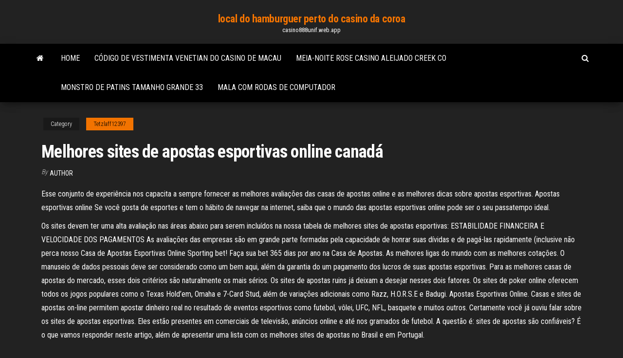

--- FILE ---
content_type: text/html; charset=utf-8
request_url: https://casino888unif.web.app/tetzlaff12397cy/melhores-sites-de-apostas-esportivas-online-canadb-rob.html
body_size: 5806
content:
<!DOCTYPE html>
<html lang="en-US">
    <head>
        <meta http-equiv="content-type" content="text/html; charset=UTF-8" />
        <meta http-equiv="X-UA-Compatible" content="IE=edge" />
        <meta name="viewport" content="width=device-width, initial-scale=1" />  
        <title>Melhores sites de apostas esportivas online canadá aaitb</title>
<link rel='dns-prefetch' href='//fonts.googleapis.com' />
<link rel='dns-prefetch' href='//s.w.org' />
<script type="text/javascript">
			window._wpemojiSettings = {"baseUrl":"https:\/\/s.w.org\/images\/core\/emoji\/12.0.0-1\/72x72\/","ext":".png","svgUrl":"https:\/\/s.w.org\/images\/core\/emoji\/12.0.0-1\/svg\/","svgExt":".svg","source":{"concatemoji":"http:\/\/casino888unif.web.app/wp-includes\/js\/wp-emoji-release.min.js?ver=5.3"}};
			!function(e,a,t){var r,n,o,i,p=a.createElement("canvas"),s=p.getContext&&p.getContext("2d");function c(e,t){var a=String.fromCharCode;s.clearRect(0,0,p.width,p.height),s.fillText(a.apply(this,e),0,0);var r=p.toDataURL();return s.clearRect(0,0,p.width,p.height),s.fillText(a.apply(this,t),0,0),r===p.toDataURL()}function l(e){if(!s||!s.fillText)return!1;switch(s.textBaseline="top",s.font="600 32px Arial",e){case"flag":return!c([1270,65039,8205,9895,65039],[1270,65039,8203,9895,65039])&&(!c([55356,56826,55356,56819],[55356,56826,8203,55356,56819])&&!c([55356,57332,56128,56423,56128,56418,56128,56421,56128,56430,56128,56423,56128,56447],[55356,57332,8203,56128,56423,8203,56128,56418,8203,56128,56421,8203,56128,56430,8203,56128,56423,8203,56128,56447]));case"emoji":return!c([55357,56424,55356,57342,8205,55358,56605,8205,55357,56424,55356,57340],[55357,56424,55356,57342,8203,55358,56605,8203,55357,56424,55356,57340])}return!1}function d(e){var t=a.createElement("script");t.src=e,t.defer=t.type="text/javascript",a.getElementsByTagName("head")[0].appendChild(t)}for(i=Array("flag","emoji"),t.supports={everything:!0,everythingExceptFlag:!0},o=0;o<i.length;o++)t.supports[i[o]]=l(i[o]),t.supports.everything=t.supports.everything&&t.supports[i[o]],"flag"!==i[o]&&(t.supports.everythingExceptFlag=t.supports.everythingExceptFlag&&t.supports[i[o]]);t.supports.everythingExceptFlag=t.supports.everythingExceptFlag&&!t.supports.flag,t.DOMReady=!1,t.readyCallback=function(){t.DOMReady=!0},t.supports.everything||(n=function(){t.readyCallback()},a.addEventListener?(a.addEventListener("DOMContentLoaded",n,!1),e.addEventListener("load",n,!1)):(e.attachEvent("onload",n),a.attachEvent("onreadystatechange",function(){"complete"===a.readyState&&t.readyCallback()})),(r=t.source||{}).concatemoji?d(r.concatemoji):r.wpemoji&&r.twemoji&&(d(r.twemoji),d(r.wpemoji)))}(window,document,window._wpemojiSettings);
		</script>
		<style type="text/css">
img.wp-smiley,
img.emoji {
	display: inline !important;
	border: none !important;
	box-shadow: none !important;
	height: 1em !important;
	width: 1em !important;
	margin: 0 .07em !important;
	vertical-align: -0.1em !important;
	background: none !important;
	padding: 0 !important;
}
</style>
	<link rel='stylesheet' id='wp-block-library-css' href='https://casino888unif.web.app/wp-includes/css/dist/block-library/style.min.css?ver=5.3' type='text/css' media='all' />
<link rel='stylesheet' id='bootstrap-css' href='https://casino888unif.web.app/wp-content/themes/envo-magazine/css/bootstrap.css?ver=3.3.7' type='text/css' media='all' />
<link rel='stylesheet' id='envo-magazine-stylesheet-css' href='https://casino888unif.web.app/wp-content/themes/envo-magazine/style.css?ver=5.3' type='text/css' media='all' />
<link rel='stylesheet' id='envo-magazine-child-style-css' href='https://casino888unif.web.app/wp-content/themes/envo-magazine-dark/style.css?ver=1.0.3' type='text/css' media='all' />
<link rel='stylesheet' id='envo-magazine-fonts-css' href='https://fonts.googleapis.com/css?family=Roboto+Condensed%3A300%2C400%2C700&#038;subset=latin%2Clatin-ext' type='text/css' media='all' />
<link rel='stylesheet' id='font-awesome-css' href='https://casino888unif.web.app/wp-content/themes/envo-magazine/css/font-awesome.min.css?ver=4.7.0' type='text/css' media='all' />
<script type='text/javascript' src='https://casino888unif.web.app/wp-includes/js/jquery/jquery.js?ver=1.12.4-wp'></script>
<script type='text/javascript' src='https://casino888unif.web.app/wp-includes/js/jquery/jquery-migrate.min.js?ver=1.4.1'></script>
<script type='text/javascript' src='https://casino888unif.web.app/wp-includes/js/comment-reply.min.js'></script>
<link rel='https://api.w.org/' href='https://casino888unif.web.app/wp-json/' />
</head>
    <body id="blog" class="archive category  category-17">
        <a class="skip-link screen-reader-text" href="#site-content">Skip to the content</a>        <div class="site-header em-dark container-fluid">
    <div class="container">
        <div class="row">
            <div class="site-heading col-md-12 text-center">
                <div class="site-branding-logo">
                                    </div>
                <div class="site-branding-text">
                                            <p class="site-title"><a href="https://casino888unif.web.app/" rel="home">local do hamburguer perto do casino da coroa</a></p>
                    
                                            <p class="site-description">
                            casino888unif.web.app                        </p>
                                    </div><!-- .site-branding-text -->
            </div>
            	
        </div>
    </div>
</div>
 
<div class="main-menu">
    <nav id="site-navigation" class="navbar navbar-default">     
        <div class="container">   
            <div class="navbar-header">
                                <button id="main-menu-panel" class="open-panel visible-xs" data-panel="main-menu-panel">
                        <span></span>
                        <span></span>
                        <span></span>
                    </button>
                            </div> 
                        <ul class="nav navbar-nav search-icon navbar-left hidden-xs">
                <li class="home-icon">
                    <a href="https://casino888unif.web.app/" title="local do hamburguer perto do casino da coroa">
                        <i class="fa fa-home"></i>
                    </a>
                </li>
            </ul>
            <div class="menu-container"><ul id="menu-top" class="nav navbar-nav navbar-left"><li id="menu-item-100" class="menu-item menu-item-type-custom menu-item-object-custom menu-item-home menu-item-88"><a href="https://casino888unif.web.app">Home</a></li><li id="menu-item-219" class="menu-item menu-item-type-custom menu-item-object-custom menu-item-home menu-item-100"><a href="https://casino888unif.web.app/martorell28753bave/cudigo-de-vestimenta-venetian-do-casino-de-macau-318.html">Código de vestimenta venetian do casino de macau</a></li><li id="menu-item-922" class="menu-item menu-item-type-custom menu-item-object-custom menu-item-home menu-item-100"><a href="https://casino888unif.web.app/halliman52352sahi/meia-noite-rose-casino-aleijado-creek-co-532.html">Meia-noite rose casino aleijado creek co</a></li><li id="menu-item-925" class="menu-item menu-item-type-custom menu-item-object-custom menu-item-home menu-item-100"><a href="https://casino888unif.web.app/halliman52352sahi/monstro-de-patins-tamanho-grande-33-750.html">Monstro de patins tamanho grande 33</a></li><li id="menu-item-483" class="menu-item menu-item-type-custom menu-item-object-custom menu-item-home menu-item-100"><a href="https://casino888unif.web.app/martorell28753bave/mala-com-rodas-de-computador-xawy.html">Mala com rodas de computador</a></li>
</ul></div>            <ul class="nav navbar-nav search-icon navbar-right hidden-xs">
                <li class="top-search-icon">
                    <a href="#">
                        <i class="fa fa-search"></i>
                    </a>
                </li>
                <div class="top-search-box">
                    <form role="search" method="get" id="searchform" class="searchform" action="https://casino888unif.web.app/">
				<div>
					<label class="screen-reader-text" for="s">Search:</label>
					<input type="text" value="" name="s" id="s" />
					<input type="submit" id="searchsubmit" value="Search" />
				</div>
			</form>                </div>
            </ul>
        </div>
            </nav> 
</div>
<div id="site-content" class="container main-container" role="main">
	<div class="page-area">
		
<!-- start content container -->
<div class="row">

	<div class="col-md-12">
					<header class="archive-page-header text-center">
							</header><!-- .page-header -->
				<article class="blog-block col-md-12">
	<div class="post-44 post type-post status-publish format-standard hentry ">
					<div class="entry-footer"><div class="cat-links"><span class="space-right">Category</span><a href="https://casino888unif.web.app/tetzlaff12397cy/">Tetzlaff12397</a></div></div><h1 class="single-title">Melhores sites de apostas esportivas online canadá</h1>
<span class="author-meta">
			<span class="author-meta-by">By</span>
			<a href="https://casino888unif.web.app/#Publisher">
				author			</a>
		</span>
						<div class="single-content"> 
						<div class="single-entry-summary">
<p><p>Esse conjunto de experiência nos capacita a sempre fornecer as melhores avaliações das casas de apostas online e as melhores dicas sobre apostas esportivas. Apostas esportivas online Se você gosta de esportes e tem o hábito de navegar na internet, saiba que o mundo das apostas esportivas online pode ser o seu passatempo ideal. </p>
<p>Os sites devem ter uma alta avaliação nas áreas abaixo para serem incluídos na nossa tabela de melhores sites de apostas esportivas: ESTABILIDADE FINANCEIRA E VELOCIDADE DOS PAGAMENTOS As avaliações das empresas são em grande parte formadas pela capacidade de honrar suas dívidas e de pagá-las rapidamente (inclusive não perca nosso   Casa de Apostas Esportivas Online Sporting bet! Faça sua bet 365 dias por ano na Casa de Apostas. As melhores ligas do mundo com as melhores cotações.  O manuseio de dados pessoais deve ser considerado como um bem aqui, além da garantia do um pagamento dos lucros de suas apostas esportivas. Para as melhores casas de apostas do mercado, esses dois critérios são naturalmente os mais sérios. Os sites de apostas ruins já deixam a desejar nesses dois fatores.  Os sites de poker online oferecem todos os jogos populares como o Texas Hold’em, Omaha e 7-Card Stud, além de variações adicionais como Razz, H.O.R.S.E e Badugi. Apostas Esportivas Online. Casas e sites de apostas on-line permitem apostar dinheiro real no resultado de eventos esportivos como futebol, vôlei, UFC, NFL, basquete e muitos outros.  Certamente você já ouviu falar sobre os sites de apostas esportivas. Eles estão presentes em comerciais de televisão, anúncios online e até nos gramados de futebol. A questão é: sites de apostas são confiáveis? É o que vamos responder neste artigo, além de apresentar uma lista com os melhores sites de apostas no Brasil e em Portugal. </p>
<h2>A grande questão aqui é que em apostas esportivas você não saberá qual a probabilidade exata, não há como saber. E é justamente aqui que você deve bater os bookmakers, os profissionais que calculam as odds das casas de apostas, só assim que as suas estratégias de apostas irão funcionar.</h2>
<p>Bônus de 100% de até 8000 RUB e outras promoções fantásticas . O Melbet é um site de apostas seguro, com cotações competitivas e pagamentos rápidos e pontuais. Nesta casa de apostas, você tem tudo o que precisa para desfrutar ao máximo de suas apostas online, sejam elas apostas esportivas, apostas de cassino ou outros tipos de aposta. Sabendo disso, as maiores casas de apostas esportivas trazem ótimos bônus de boas-vindas, que multiplicam o valor do montante que você depositar. Para mostrar que não existe nenhuma pegadinha explicamos abaixo os termos e condições e trazemos os detalhes de cada site. Melhores bônus para começar com suas apostas; 22Bet – R$ 600,00 O Apostas Esportivas Online existe desde 2015 e diariamente ajuda milhares de apostadores brasileiros sobre como fazer melhores apostas esportivas na internet. Somos uma equipe de especialistas em apostas esportivas e recomendamos os melhores prognósticos de futebol, as melhores casas de apostas esportivas, os melhores bônus e cassinos online.. Fazemos …</p>
<h3>A Super Aposta é o melhor site de apostas esportivas online. Faça suas apostas em futebol, tênis, basquete, outros esportes e ganhe bônus.</h3>
<p>Quais são os melhores sites de apostas esportivas? As apostas online estão se tornando cada vez mais populares no Brasil, mas esse mercado tem muito espaço para crescer. Já que que ainda não temos regulamentação e muitas pessoas acabam não apostando por não confiar em sites de apostas com sede no exterior.  FezBet é um novo site de apostas esportivas que começou a operar no Brasil em 2020. Sob a propriedade de Araxio Development N.V, a empresa possui sua licença para oferecer apostas esportivas e jogos de cassino online em Curaçao.  Os sites devem ter uma alta avaliação nas áreas abaixo para serem incluídos na nossa tabela de melhores sites de apostas esportivas: ESTABILIDADE FINANCEIRA E VELOCIDADE DOS PAGAMENTOS As avaliações das empresas são em grande parte formadas pela capacidade de honrar suas dívidas e de pagá-las rapidamente (inclusive não perca nosso  </p>
<h3>Nossa inigualável comparação de sites de jogo online, de casas de apostas a cassinos online, simplifica o trabalho de encontrar o seu destino de jogo ideal. Agora que pode encontrar e comparar os melhores sites de apostas esportivas e cassinos online, tudo em um só lugar, está um passo mais perto de fazer a sua aposta.</h3>
<p>Nosso foco principal de avaliação são as apostas esportivas, mas é bom lembrar que a maioria dos sites também têm cassinos online e outros jogos, como poker e bingo. Para quem curte outras atividades além dos palpites, é mais um fator a ser levado em conta. A SuperAposta tem uma promoção diferente de todos os outros sites de apostas online, chamada Super Pontos. Pode obter 200% do valor do seu primeiro depósito, em dinheiro real, sem condições de rollover, mas para isso tem de ser um apostador frequente no site. A O Apostas Esportivas Online existe desde 2015 e diariamente ajuda milhares de apostadores brasileiros sobre como fazer melhores apostas esportivas na internet. Somos uma equipe de especialistas em apostas esportivas e recomendamos os melhores prognósticos de futebol, as melhores casas de apostas esportivas, os melhores bônus e cassinos online. No nosso ranking dos melhores sites de apostas 2020, temos novamente como destaque o site de apostas Bet365, que lidera a nossa lista á alguns anos, sendo o preferido dos apostadores brasileiros. Mas no segundo lugar temos uma novidade, a casa de apostas esportivas Dafabet. Mesmo com o Canadá todo sendo leal e apaixonado pelo hóquei, a NHL luta pela audiência com ligas como a NFL e MLB. Grande parte dos espectadores da NHL situa-se no nordeste dos Estados Unidos e no Canadá, somando-se alguns mercados europeus que, apesar de terem suas próprias ligas, acompanham a NHL de perto. Com 82 jogos regulares e 30 equipes na temporada, bem parecido com a NBA, a NHL  Aposte online em jogos de futebol e outros jogos esportivos do seu celular de qualquer lugar, a qualquer momento. Você precisa ter muito cuidado ao apostar na internet. Alguns sites de apostas esportivas afirmam ser as melhores apostas, quando na verdade não são bons e não pagam seus ganhos.</p>
<h2>Apostas esportivas: guia completo para vencer em suas apostas! Veja os melhores sites para fazer aposta esportiva e dicas de aposta em esportes!</h2>
<p>See full list on rendadiaria.com.br  O site de apostas esportivas online e jogos de cassino - Ganhar Tudo Cassino oferece o melhor que há no mundo dos jogos de cassino online apostas esportivas. Melhores bônus - Visite o nosso site e desfrute dos jogos da roleta, apostas esportivas, Caça níqueis, Blackjack, Bingo e mais.  Os sites de apostas esportivas diferem muito, mas a Betway é definitivamente um dos melhores. Aposte com as melhores odds para apostar online com um dos melhores sites de apostas – a Betway. </p><ul><li></li><li></li><li></li><li></li><li></li><li></li><li><a href="http://www.stroyka5.ru/communication/forum/index.php?PAGE_NAME=profile_view&UID=118288">Termos e condições do full tilt poker</a></li><li><a href="https://sovetok.com/publ/vse_stati/um_khorosho_a_dva/1-1-0-1304">Admiral slot club novo belgrado</a></li><li><a href="https://sovetok.com/news/morskoj_okun_s_kartofelem_v_multivarke/2020-07-14-11560">Casino online mais confiável austrália</a></li><li><a href="https://a590.ru/info/Fz-ob-alkogolnoi-produktsii-2019-2019-187-ovwl.php">Interac e transfer canada para os eua</a></li><li><a href="https://rmrus.ru/info/Chto-nadezhnei-dogovor-dareniia-ili-zaveshchanie-191-tkvw.php">Cassino com slots perto anaheim ca</a></li><li><a href="https://sovetok.com/news/penjashheesja_mylo_dlja_britja_v_domashnikh_uslovijakh/2019-11-01-9844">Big fish casino mudar avatar</a></li><li><a href="https://sovetok.com/news/vybiraem_bluzki/2018-03-23-5341">Dinheiro real texas holdem android app</a></li><li><a href="https://morskoipatrul.ru/newvideos.html?&page=8">Gta iv weazel fora da lei poker online</a></li><li><a href="http://haybusak.ru/">Jogo com a coroa por lynn raye harris ler on-line</a></li><li><a href="https://sovetok.com/blog/interesnaja_zhizn_bez_televizora/2017-07-25-160">Jogos de slot que pagam dinheiro android</a></li><li><a href="https://sovetok.com/publ/vse_stati/kak_otvechat_na_voprosy_o_sekse/1-1-0-1565">Sherlock holmes jogos online grátis</a></li><li><a href="https://sovetok.com/news/maska_iz_kurkumy_dlja_vospalennoj_kozhi/2020-01-11-10319">G casino blackpool véspera de ano novo</a></li><li><a href="http://forum.akkord-gitar.com/viewtopic.php?f=60&t=10804&p=21850#p21850 https://www.izmailonline.com/forum/56-1330-48428-16-1620811448">Casino online eua download sem bônus de depósito</a></li><li><a href="https://torrents-igruha.org/1040-01gta-vice-city-repak-rus-2.html">Como jogar online black jack da melhor maneira</a></li><li><a href="https://sovetok.com/news/uchenye_dezodoranty_i_dukhi_vredjat_legkim/2018-07-14-6551">Você pode receber dinheiro de volta do jogo</a></li><li><a href="http://www.medlinks.ru/user.php?op=userinfo&uname=vamfexie">Por que o jogo é permitido em reservas indígenas</a></li><li><a href="https://ubiquitous2020.blogspot.com/atom.xml?redirect=false&start-index=1&max-results=500">Slot machine cobra aventura espacial</a></li></ul>
</div><!-- .single-entry-summary -->
</div></div>
</article>
	</div>

	
</div>
<!-- end content container -->

</div><!-- end main-container -->
</div><!-- end page-area -->
 
<footer id="colophon" class="footer-credits container-fluid">
	<div class="container">
				<div class="footer-credits-text text-center">
			Proudly powered by <a href="#">WordPress</a>			<span class="sep"> | </span>
			Theme: <a href="#">Envo Magazine</a>		</div> 
		 
	</div>	
</footer>
 
<script type='text/javascript' src='https://casino888unif.web.app/wp-content/themes/envo-magazine/js/bootstrap.min.js?ver=3.3.7'></script>
<script type='text/javascript' src='https://casino888unif.web.app/wp-content/themes/envo-magazine/js/customscript.js?ver=1.3.11'></script>
<script type='text/javascript' src='https://casino888unif.web.app/wp-includes/js/wp-embed.min.js?ver=5.3'></script>
</body>
</html>